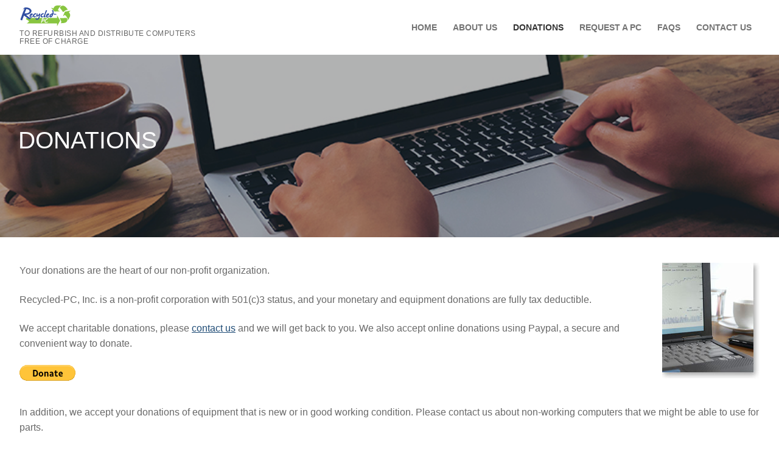

--- FILE ---
content_type: text/html; charset=UTF-8
request_url: https://www.recycled-pc.org/donations/
body_size: 6033
content:
<!doctype html>
<html lang="en-US">
<head>
	<meta charset="UTF-8">
	<meta name="viewport" content="width=device-width, initial-scale=1, maximum-scale=10.0, user-scalable=yes">
	<link rel="profile" href="https://gmpg.org/xfn/11">
	<title>DONATIONS &#8211; Recycled-PC</title>
<link rel='dns-prefetch' href='//s.w.org' />
<link rel="alternate" type="application/rss+xml" title="Recycled-PC &raquo; Feed" href="https://www.recycled-pc.org/feed/" />
<link rel="alternate" type="application/rss+xml" title="Recycled-PC &raquo; Comments Feed" href="https://www.recycled-pc.org/comments/feed/" />
		<script type="text/javascript">
			window._wpemojiSettings = {"baseUrl":"https:\/\/s.w.org\/images\/core\/emoji\/11\/72x72\/","ext":".png","svgUrl":"https:\/\/s.w.org\/images\/core\/emoji\/11\/svg\/","svgExt":".svg","source":{"concatemoji":"https:\/\/www.recycled-pc.org\/wp-includes\/js\/wp-emoji-release.min.js?ver=4.9.26"}};
			!function(e,a,t){var n,r,o,i=a.createElement("canvas"),p=i.getContext&&i.getContext("2d");function s(e,t){var a=String.fromCharCode;p.clearRect(0,0,i.width,i.height),p.fillText(a.apply(this,e),0,0);e=i.toDataURL();return p.clearRect(0,0,i.width,i.height),p.fillText(a.apply(this,t),0,0),e===i.toDataURL()}function c(e){var t=a.createElement("script");t.src=e,t.defer=t.type="text/javascript",a.getElementsByTagName("head")[0].appendChild(t)}for(o=Array("flag","emoji"),t.supports={everything:!0,everythingExceptFlag:!0},r=0;r<o.length;r++)t.supports[o[r]]=function(e){if(!p||!p.fillText)return!1;switch(p.textBaseline="top",p.font="600 32px Arial",e){case"flag":return s([55356,56826,55356,56819],[55356,56826,8203,55356,56819])?!1:!s([55356,57332,56128,56423,56128,56418,56128,56421,56128,56430,56128,56423,56128,56447],[55356,57332,8203,56128,56423,8203,56128,56418,8203,56128,56421,8203,56128,56430,8203,56128,56423,8203,56128,56447]);case"emoji":return!s([55358,56760,9792,65039],[55358,56760,8203,9792,65039])}return!1}(o[r]),t.supports.everything=t.supports.everything&&t.supports[o[r]],"flag"!==o[r]&&(t.supports.everythingExceptFlag=t.supports.everythingExceptFlag&&t.supports[o[r]]);t.supports.everythingExceptFlag=t.supports.everythingExceptFlag&&!t.supports.flag,t.DOMReady=!1,t.readyCallback=function(){t.DOMReady=!0},t.supports.everything||(n=function(){t.readyCallback()},a.addEventListener?(a.addEventListener("DOMContentLoaded",n,!1),e.addEventListener("load",n,!1)):(e.attachEvent("onload",n),a.attachEvent("onreadystatechange",function(){"complete"===a.readyState&&t.readyCallback()})),(n=t.source||{}).concatemoji?c(n.concatemoji):n.wpemoji&&n.twemoji&&(c(n.twemoji),c(n.wpemoji)))}(window,document,window._wpemojiSettings);
		</script>
		<style type="text/css">
img.wp-smiley,
img.emoji {
	display: inline !important;
	border: none !important;
	box-shadow: none !important;
	height: 1em !important;
	width: 1em !important;
	margin: 0 .07em !important;
	vertical-align: -0.1em !important;
	background: none !important;
	padding: 0 !important;
}
</style>
<link rel='stylesheet' id='bg-shce-genericons-css'  href='https://www.recycled-pc.org/wp-content/plugins/show-hidecollapse-expand/assets/css/genericons/genericons.css?ver=4.9.26' type='text/css' media='all' />
<link rel='stylesheet' id='bg-show-hide-css'  href='https://www.recycled-pc.org/wp-content/plugins/show-hidecollapse-expand/assets/css/bg-show-hide.css?ver=4.9.26' type='text/css' media='all' />
<link rel='stylesheet' id='font-awesome-css'  href='https://www.recycled-pc.org/wp-content/themes/customify/assets/fonts/font-awesome/css/font-awesome.min.css?ver=5.0.0' type='text/css' media='all' />
<link rel='stylesheet' id='customify-style-css'  href='https://www.recycled-pc.org/wp-content/themes/customify/style.min.css?ver=0.2.9' type='text/css' media='all' />
<style id='customify-style-inline-css' type='text/css'>
#page-cover {background-image: url("https://www.recycled-pc.org/wp-content/uploads/2019/01/rpc_banner_web.jpg");}#page-cover {background-position: top left;}#page-cover {background-repeat: repeat;}.header--row:not(.header--transparent).header-top .header--row-inner  {background-image: url("https://www.recycled-pc.org/wp-content/uploads/2018/10/banner1.jpg");background-repeat: repeat;} .sub-menu .li-duplicator {display:none !important;}.header-search_icon-item .header-search-modal  {border-style: solid;} .header-search_icon-item .search-field  {border-style: solid;} .dark-mode .header-search_box-item .search-form-fields, .header-search_box-item .search-form-fields  {border-style: solid;} .site-content  {background-color: #FFFFFF;} /* CSS for desktop */#page-cover {text-align: left;}#page-cover .page-cover-inner {min-height: 300px;}#page-titlebar {text-align: left;}.header--row.header-top .customify-grid, .header--row.header-top .style-full-height .primary-menu-ul > li > a {min-height: 30px;}.header--row.header-main .customify-grid, .header--row.header-main .style-full-height .primary-menu-ul > li > a {min-height: 90px;}.header--row.header-bottom .customify-grid, .header--row.header-bottom .style-full-height .primary-menu-ul > li > a {min-height: 20px;}.header--row .builder-first--logo {text-align: left;}.header--row .builder-first--nav-icon {text-align: right;}.header-search_icon-item .search-submit {margin-left: -40px;}.header-search_box-item .search-submit{margin-left: -40px;} .header-search_box-item .woo_bootster_search .search-submit{margin-left: -40px;} .header-search_box-item .header-search-form button.search-submit{margin-left:-40px;}.header--row .builder-first--primary-menu {text-align: right;}/* CSS for tablet */@media screen and (max-width: 1024px) { #page-cover .page-cover-inner {min-height: 250px;}.header--row .builder-first--nav-icon {text-align: right;}.header-search_icon-item .search-submit {margin-left: -40px;}.header-search_box-item .search-submit{margin-left: -40px;} .header-search_box-item .woo_bootster_search .search-submit{margin-left: -40px;} .header-search_box-item .header-search-form button.search-submit{margin-left:-40px;} }/* CSS for mobile */@media screen and (max-width: 568px) { #page-cover .page-cover-inner {min-height: 200px;}.header--row.header-top .customify-grid, .header--row.header-top .style-full-height .primary-menu-ul > li > a {min-height: 33px;}.header--row .builder-first--nav-icon {text-align: right;}.header-search_icon-item .search-submit {margin-left: -40px;}.header-search_box-item .search-submit{margin-left: -40px;} .header-search_box-item .woo_bootster_search .search-submit{margin-left: -40px;} .header-search_box-item .header-search-form button.search-submit{margin-left:-40px;} }
</style>
<script type='text/javascript' src='https://www.recycled-pc.org/wp-includes/js/jquery/jquery.js?ver=1.12.4'></script>
<script type='text/javascript' src='https://www.recycled-pc.org/wp-includes/js/jquery/jquery-migrate.min.js?ver=1.4.1'></script>
<link rel='https://api.w.org/' href='https://www.recycled-pc.org/wp-json/' />
<link rel="EditURI" type="application/rsd+xml" title="RSD" href="https://www.recycled-pc.org/xmlrpc.php?rsd" />
<link rel="wlwmanifest" type="application/wlwmanifest+xml" href="https://www.recycled-pc.org/wp-includes/wlwmanifest.xml" /> 
<meta name="generator" content="WordPress 4.9.26" />
<link rel="canonical" href="https://www.recycled-pc.org/donations/" />
<link rel='shortlink' href='https://www.recycled-pc.org/?p=31' />
<link rel="alternate" type="application/json+oembed" href="https://www.recycled-pc.org/wp-json/oembed/1.0/embed?url=https%3A%2F%2Fwww.recycled-pc.org%2Fdonations%2F" />
<link rel="alternate" type="text/xml+oembed" href="https://www.recycled-pc.org/wp-json/oembed/1.0/embed?url=https%3A%2F%2Fwww.recycled-pc.org%2Fdonations%2F&#038;format=xml" />
		<style type="text/css">.recentcomments a{display:inline !important;padding:0 !important;margin:0 !important;}</style>
		<link rel="icon" href="https://www.recycled-pc.org/wp-content/uploads/2019/01/cropped-favicon-32x32.jpg" sizes="32x32" />
<link rel="icon" href="https://www.recycled-pc.org/wp-content/uploads/2019/01/cropped-favicon-192x192.jpg" sizes="192x192" />
<link rel="apple-touch-icon-precomposed" href="https://www.recycled-pc.org/wp-content/uploads/2019/01/cropped-favicon-180x180.jpg" />
<meta name="msapplication-TileImage" content="https://www.recycled-pc.org/wp-content/uploads/2019/01/cropped-favicon-270x270.jpg" />
</head>

<body class="page-template-default page page-id-31 wp-custom-logo content main-layout-content sidebar_vertical_border site-full-width menu_sidebar_slide_left">
<div id="page" class="site box-shadow">
	<a class="skip-link screen-reader-text" href="#site-content">Skip to content</a>
	<a class="close is-size-medium  close-panel close-sidebar-panel" href="#">
        <span class="hamburger hamburger--squeeze is-active">
            <span class="hamburger-box">
              <span class="hamburger-inner"><span class="screen-reader-text">Menu</span></span>
            </span>
        </span>
        <span class="screen-reader-text">Close</span>
        </a><header id="masthead" class="site-header"><div id="masthead-inner" class="site-header-inner">							<div  class="header-main header--row layout-fullwidth"  id="cb-row--header-main"  data-row-id="main"  data-show-on="desktop mobile">
								<div class="header--row-inner header-main-inner light-mode">
									<div class="customify-container">
										<div class="customify-grid cb-row--desktop hide-on-mobile hide-on-tablet customify-grid-middle"><div class="customify-col-3_md-3_sm-3 builder-item builder-first--logo" data-push-left=""><div class="item--inner builder-item--logo" data-section="title_tagline" data-item-id="logo" >		<div class="site-branding logo-top">
						<a href="https://www.recycled-pc.org/" class="logo-link" rel="home" itemprop="url">
				<img class="site-img-logo" src="https://www.recycled-pc.org/wp-content/uploads/2018/11/cropped-logo_rpc_small-1.png" alt="Recycled-PC">
							</a>
			<div class="site-name-desc">						<p class="site-description text-uppercase text-xsmall">To refurbish and distribute computers free of charge</p>
						</div>		</div><!-- .site-branding -->
		</div></div><div class="customify-col-9_md-9_sm-9 builder-item builder-first--primary-menu" data-push-left=""><div class="item--inner builder-item--primary-menu has_menu" data-section="header_menu_primary" data-item-id="primary-menu" ><nav  id="site-navigation-main-desktop" class="site-navigation primary-menu primary-menu-main nav-menu-desktop primary-menu-desktop style-plain"><ul id="menu-main-menu" class="primary-menu-ul menu nav-menu"><li id="menu-item--main-desktop-47" class="menu-item menu-item-type-post_type menu-item-object-page menu-item-home menu-item-47"><a href="https://www.recycled-pc.org/"><span class="link-before">HOME</span></a></li>
<li id="menu-item--main-desktop-46" class="menu-item menu-item-type-post_type menu-item-object-page menu-item-46"><a href="https://www.recycled-pc.org/about-us/"><span class="link-before">ABOUT US</span></a></li>
<li id="menu-item--main-desktop-50" class="menu-item menu-item-type-post_type menu-item-object-page current-menu-item page_item page-item-31 current_page_item menu-item-50"><a href="https://www.recycled-pc.org/donations/"><span class="link-before">DONATIONS</span></a></li>
<li id="menu-item--main-desktop-48" class="menu-item menu-item-type-post_type menu-item-object-page menu-item-48"><a href="https://www.recycled-pc.org/request-a-pc/"><span class="link-before">REQUEST A PC</span></a></li>
<li id="menu-item--main-desktop-49" class="menu-item menu-item-type-post_type menu-item-object-page menu-item-49"><a href="https://www.recycled-pc.org/faqs/"><span class="link-before">FAQs</span></a></li>
<li id="menu-item--main-desktop-51" class="menu-item menu-item-type-post_type menu-item-object-page menu-item-51"><a href="https://www.recycled-pc.org/contact-us/"><span class="link-before">CONTACT US</span></a></li>
</ul></nav></div></div></div><div class="cb-row--mobile hide-on-desktop customify-grid customify-grid-middle"><div class="customify-col-5_md-5_sm-5 builder-item builder-first--logo" data-push-left=""><div class="item--inner builder-item--logo" data-section="title_tagline" data-item-id="logo" >		<div class="site-branding logo-top">
						<a href="https://www.recycled-pc.org/" class="logo-link" rel="home" itemprop="url">
				<img class="site-img-logo" src="https://www.recycled-pc.org/wp-content/uploads/2018/11/cropped-logo_rpc_small-1.png" alt="Recycled-PC">
							</a>
			<div class="site-name-desc">						<p class="site-description text-uppercase text-xsmall">To refurbish and distribute computers free of charge</p>
						</div>		</div><!-- .site-branding -->
		</div></div><div class="customify-col-3_md-3_sm-3 builder-item builder-first--nav-icon" data-push-left="off-4"><div class="item--inner builder-item--nav-icon" data-section="header_menu_icon" data-item-id="nav-icon" >		<a class="menu-mobile-toggle item-button is-size-desktop-medium is-size-tablet-medium is-size-mobile-medium">
			<span class="hamburger hamburger--squeeze">
				<span class="hamburger-box">
					<span class="hamburger-inner"></span>
				</span>
			</span>
			<span class="nav-icon--label hide-on-tablet hide-on-mobile">Menu</span></a>
		</div></div></div>									</div>
								</div>
							</div>
							<div id="header-menu-sidebar" class="header-menu-sidebar menu-sidebar-panel dark-mode"><div id="header-menu-sidebar-bg" class="header-menu-sidebar-bg"><div id="header-menu-sidebar-inner" class="header-menu-sidebar-inner"><div class="builder-item-sidebar mobile-item--html"><div class="item--inner" data-item-id="html" data-section="header_html"><div class="builder-header-html-item item--html"><p>Add custom text here or remove it</p>
</div></div></div><div class="builder-item-sidebar mobile-item--primary-menu mobile-item--menu "><div class="item--inner" data-item-id="primary-menu" data-section="header_menu_primary"><nav  id="site-navigation-sidebar-mobile" class="site-navigation primary-menu primary-menu-sidebar nav-menu-mobile primary-menu-mobile style-plain"><ul id="menu-main-menu" class="primary-menu-ul menu nav-menu"><li id="menu-item--sidebar-mobile-47" class="menu-item menu-item-type-post_type menu-item-object-page menu-item-home menu-item-47"><a href="https://www.recycled-pc.org/"><span class="link-before">HOME</span></a></li>
<li id="menu-item--sidebar-mobile-46" class="menu-item menu-item-type-post_type menu-item-object-page menu-item-46"><a href="https://www.recycled-pc.org/about-us/"><span class="link-before">ABOUT US</span></a></li>
<li id="menu-item--sidebar-mobile-50" class="menu-item menu-item-type-post_type menu-item-object-page current-menu-item page_item page-item-31 current_page_item menu-item-50"><a href="https://www.recycled-pc.org/donations/"><span class="link-before">DONATIONS</span></a></li>
<li id="menu-item--sidebar-mobile-48" class="menu-item menu-item-type-post_type menu-item-object-page menu-item-48"><a href="https://www.recycled-pc.org/request-a-pc/"><span class="link-before">REQUEST A PC</span></a></li>
<li id="menu-item--sidebar-mobile-49" class="menu-item menu-item-type-post_type menu-item-object-page menu-item-49"><a href="https://www.recycled-pc.org/faqs/"><span class="link-before">FAQs</span></a></li>
<li id="menu-item--sidebar-mobile-51" class="menu-item menu-item-type-post_type menu-item-object-page menu-item-51"><a href="https://www.recycled-pc.org/contact-us/"><span class="link-before">CONTACT US</span></a></li>
</ul></nav></div></div></div></div></div></div></header>		<div id="page-cover" class="page-header--item page-cover layout-fullwidth">
			<div class="page-cover-inner customify-container">
				<h1 class="page-cover-title">DONATIONS</h1>			</div>
		</div>
			<div id="site-content" class="content-full-width site-content">
		<div class="customify-container">
			<div class="customify-grid">
				<main id="main" class="content-area customify-col-12">
						<div class="content-inner">
		<article id="post-31" class="post-31 page type-page status-publish hentry">
	
	<div class="entry-content">
		<p><img class="alignright size-full wp-image-84" src="https://www.recycled-pc.org/wp-content/uploads/2018/11/mainphoto3.jpg" alt="" width="160" height="190" />Your donations are the heart of our non-profit organization.</p>
<p>Recycled-PC, Inc. is a non-profit corporation with 501(c)3 status, and your monetary and equipment donations are fully tax deductible.</p>
<p>We accept charitable donations, please <span style="text-decoration: underline;"><a href="https://www.recycled-pc.org/?page_id=38">contact us</a></span> and we will get back to you. We also accept online donations using Paypal, a secure and convenient way to donate.</p>
<!-- Begin PayPal Donations by https://www.tipsandtricks-hq.com/paypal-donations-widgets-plugin -->

<form action="https://www.paypal.com/cgi-bin/webscr" method="post" target="_blank">
    <div class="paypal-donations">
        <input type="hidden" name="cmd" value="_donations" />
        <input type="hidden" name="bn" value="TipsandTricks_SP" />
        <input type="hidden" name="business" value="donations@recycled-pc.org" />
        <input type="hidden" name="return" value="https://www.recycled-pc.org/?page_id=177" />
        <input type="hidden" name="rm" value="0" />
        <input type="hidden" name="currency_code" value="USD" />
        <input type="image" style="cursor: pointer;" src="https://www.paypal.com/en_US/i/btn/btn_donate_LG.gif" name="submit" alt="PayPal - The safer, easier way to pay online." />
        <img alt="" src="https://www.paypal.com/en_US/i/scr/pixel.gif" width="1" height="1" />
    </div>
</form>
<!-- End PayPal Donations -->

<p>In addition, we accept your donations of equipment that is new or in good working condition. Please contact us about non-working computers that we might be able to use for parts.</p>
<h4>Donate Today</h4>
<p>Thank you for your help in keeping computers out of the landfill and putting them in the hands of individuals and charitable organizations who can benefit from a free, refurbished computer system.</p>
<h4>Drop-off and Pickup Arrangements</h4>
<p>Recycled-PC, Inc. serves Northern Colorado. Currently we are not able to pick up or deliver equipment. Please contact us to make arrangements to drop-off or to pick up equipment.</p>
<h4>Donate Your Equipment / Software</h4>
<p>Recycled-PC, Inc. accepts the following:</p>
<ul>
<li>Computers, both desktops and laptops, dual-core processor or higher is preferred</li>
<li>LCD monitors</li>
<li>Printers</li>
<li>Original software installation CDs (applications, word processors, games, etc.)</li>
<li>In addition, these peripherals are needed:</li>
<li>Hard drives, 320GB or higher</li>
<li>SSD, M.2 drives, 120GB or higher</li>
<li>Keyboards and mice</li>
<li>Computer speakers</li>
<li>External optical drives</li>
<li>Network routers</li>
<li>Network switches</li>
</ul>
<p>Recycled-PC, Inc. does not accept the following:</p>
<ul>
<li>Broken monitors</li>
<li>Broken printers</li>
</ul>
<h4>Important Notice</h4>
<p>Due to governmental regulations regarding non-profits, please be aware that when you donate money to Recycled-PC, Inc., you will be ineligible at any time in the future to request a computer system. This regulation does not apply to you if you donate equipment, however.</p>
	</div><!-- .entry-content -->

</article><!-- #post-31 -->
	</div><!-- #.content-inner -->
              			</main><!-- #main -->
					</div><!-- #.customify-grid -->
	</div><!-- #.customify-container -->
</div><!-- #content -->
<footer class="site-footer" id="site-footer">							<div  class="footer-bottom footer--row layout-full-contained"  id="cb-row--footer-bottom"  data-row-id="bottom"  data-show-on="desktop">
								<div class="footer--row-inner footer-bottom-inner dark-mode">
									<div class="customify-container">
										<div class="customify-grid  customify-grid-top"><div class="customify-col-12_md-12_sm-12_xs-12 builder-item builder-first--footer_copyright" data-push-left="_sm-0"><div class="item--inner builder-item--footer_copyright" data-section="footer_copyright" data-item-id="footer_copyright" ><div class="builder-footer-copyright-item footer-copyright"><p>Copyright &copy; 2026 Recycled-PC </p>
</div></div></div></div>									</div>
								</div>
							</div>
							</footer></div><!-- #page -->

<script type='text/javascript' src='https://www.recycled-pc.org/wp-includes/js/jquery/ui/effect.min.js?ver=1.11.4'></script>
<script type='text/javascript' src='https://www.recycled-pc.org/wp-includes/js/jquery/ui/effect-slide.min.js?ver=1.11.4'></script>
<script type='text/javascript' src='https://www.recycled-pc.org/wp-includes/js/jquery/ui/effect-highlight.min.js?ver=1.11.4'></script>
<script type='text/javascript' src='https://www.recycled-pc.org/wp-includes/js/jquery/ui/effect-fold.min.js?ver=1.11.4'></script>
<script type='text/javascript' src='https://www.recycled-pc.org/wp-includes/js/jquery/ui/effect-blind.min.js?ver=1.11.4'></script>
<script type='text/javascript' src='https://www.recycled-pc.org/wp-content/plugins/show-hidecollapse-expand/assets/js/bg-show-hide.js?ver=4.9.26'></script>
<script type='text/javascript' src='https://www.recycled-pc.org/wp-content/plugins/simple-mail-address-encoder/smae.js?ver=1.0.0'></script>
<script type='text/javascript'>
/* <![CDATA[ */
var Customify_JS = {"is_rtl":"","css_media_queries":{"all":"%s","desktop":"%s","tablet":"@media screen and (max-width: 1024px) { %s }","mobile":"@media screen and (max-width: 568px) { %s }"},"sidebar_menu_no_duplicator":"1"};
/* ]]> */
</script>
<script type='text/javascript' src='https://www.recycled-pc.org/wp-content/themes/customify/assets/js/theme.min.js?ver=0.2.9'></script>
<script type='text/javascript' src='https://www.recycled-pc.org/wp-includes/js/wp-embed.min.js?ver=4.9.26'></script>
	<script type="text/javascript">
        jQuery(document).ready(function ($) {
            //$( document ).ajaxStart(function() {
            //});

			
            for (var i = 0; i < document.forms.length; ++i) {
                var form = document.forms[i];
				if ($(form).attr("method") != "get") { $(form).append('<input type="hidden" name="UMlfHoegujh" value="nVJL8*U35.P" />'); }
if ($(form).attr("method") != "get") { $(form).append('<input type="hidden" name="MIdqDS" value="dbk5FA" />'); }
            }

			
            $(document).on('submit', 'form', function () {
				if ($(this).attr("method") != "get") { $(this).append('<input type="hidden" name="UMlfHoegujh" value="nVJL8*U35.P" />'); }
if ($(this).attr("method") != "get") { $(this).append('<input type="hidden" name="MIdqDS" value="dbk5FA" />'); }
                return true;
            });

			
            jQuery.ajaxSetup({
                beforeSend: function (e, data) {

                    //console.log(Object.getOwnPropertyNames(data).sort());
                    //console.log(data.type);

                    if (data.type !== 'POST') return;

                    if (typeof data.data === 'object' && data.data !== null) {
						data.data.append("UMlfHoegujh", "nVJL8*U35.P");
data.data.append("MIdqDS", "dbk5FA");
                    }
                    else {
                        data.data =  data.data + '&UMlfHoegujh=nVJL8*U35.P&MIdqDS=dbk5FA';
                    }
                }
            });

        });
	</script>
	
<script defer src="https://static.cloudflareinsights.com/beacon.min.js/vcd15cbe7772f49c399c6a5babf22c1241717689176015" integrity="sha512-ZpsOmlRQV6y907TI0dKBHq9Md29nnaEIPlkf84rnaERnq6zvWvPUqr2ft8M1aS28oN72PdrCzSjY4U6VaAw1EQ==" data-cf-beacon='{"version":"2024.11.0","token":"be47afc3e4214df886ade87e2cef3417","r":1,"server_timing":{"name":{"cfCacheStatus":true,"cfEdge":true,"cfExtPri":true,"cfL4":true,"cfOrigin":true,"cfSpeedBrain":true},"location_startswith":null}}' crossorigin="anonymous"></script>
</body>
</html>
